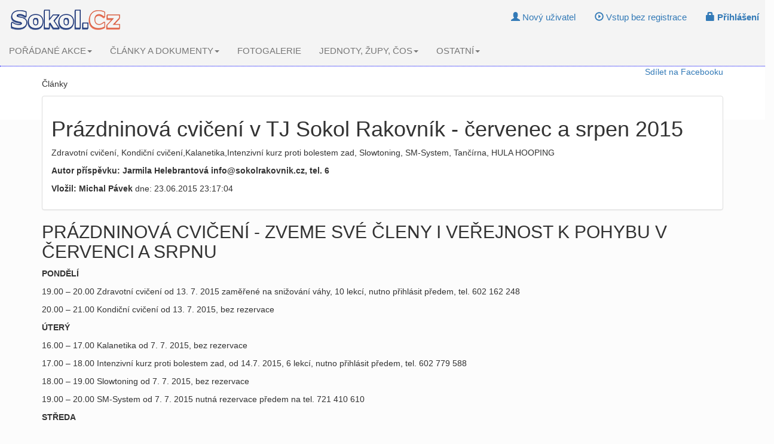

--- FILE ---
content_type: text/html; charset=Windows-1250
request_url: https://www.sokol.cz/dokument/3265-prazdninova-cviceni-v-tj-sokol-rakovnik-cervenec-a-srpen-2015
body_size: 4634
content:

<!DOCTYPE html>

<html lang="cs">
  <head>

    <meta charset="windows-1250">
    <meta http-equiv="X-UA-Compatible" content="IE=edge">
    <meta name="viewport" content="width=device-width, initial-scale=1">
    <!-- The above 3 meta tags *must* come first in the head; any other head content must come *after* these tags -->

    <meta name="Author" content="Vladislav Voráč"/>
    <meta name="Keywords" content="sokol,tj sokol,t.j.sokol,česká obec sokolská,čos,všestrannost,sport pro všechny,atletika,gymnastika,turistika,tábornictví,obecná gymnastika,míčové hry"/>
    <meta name="robots" content="index,follow" />
    <meta name="msvalidate.01" content="2C7087365332D78907D4A12EA085FD68" />
    <link rel="alternate" type="application/rss+xml" title="Sokol.Cz - novinky (RSS)" href="http://www.sokol.cz/rss/novinky.php" />
    <link rel="alternate" type="application/rss+xml" title="Sokol.Cz - akce (RSS)" href="http://www.sokol.cz/rss/akce1.php" />
    <link rel="alternate" type="text/calendar" title="Sokol.Cz - Pořádané akce" href="http://www.sokol.cz/interface/akce-export/?format=iCalendar" />
    <link rel="search" type="application/opensearchdescription+xml" href="http://www.sokol.cz/opensearch.xml" title="Sokol.Cz vyhledávání" />
    <link rel="shortcut icon" href="https://www.sokol.cz/favicon.ico"/>
    <title>
            Prázdninová cvičení v TJ Sokol Rakovník - červenec a srpen 2015    </title>
    <meta name="Description" content="Zdravotní cvičení, Kondiční cvičení,Kalanetika,Intenzivní kurz proti bolestem zad, Slowtoning, SM-System, Tančírna, HULA HOOPING "/>    
    
       
    

    <!-- Bootstrap -->
    <link href="https://www.sokol.cz/sokol/css/bootstrap.min.css" rel="stylesheet">

    <!-- HTML5 shim and Respond.js for IE8 support of HTML5 elements and media queries -->
    <!-- WARNING: Respond.js doesn't work if you view the page via file:// -->
    <!--[if lt IE 9]>
      <script src="https://oss.maxcdn.com/html5shiv/3.7.3/html5shiv.min.js"></script>
      <script src="https://oss.maxcdn.com/respond/1.4.2/respond.min.js"></script>
    <![endif]-->

    
    <link href="https://www.sokol.cz/sokol/css/sokolcz.css" rel="stylesheet">

    
  
     <script src="https://www.sokol.cz/sokol/js/tools.js" type="text/javascript" ></script>


     
    <meta property="fb:app_id"               content="397372515040042" />
<meta property="og:image"               content="http://www.sokol.cz/sokol/images/logo_for_fb.gif" />
<meta property="og:url"                content="https://www.sokol.cz/dokument/3265-prazdninova-cviceni-v-tj-sokol-rakovnik-cervenec-a-srpen-2015" />
<meta property="og:type"               content="article" />
<meta property="og:description"        content="Zdravotní cvičení, Kondiční cvičení,Kalanetika,Intenzivní kurz proti bolestem zad, Slowtoning, SM-System, Tančírna, HULA HOOPING " />
<meta property="og:title"              content="Prázdninová cvičení v TJ Sokol Rakovník - červenec a srpen 2015" />
     


    

  </head>
  <body>
    




 <nav class="navbar navbar-default navbar-static-top">
     
        <div class="navbar-header">
          <button type="button" class="navbar-toggle collapsed" data-toggle="collapse" data-target="#navbar" aria-expanded="false" aria-controls="navbar">
            <span class="sr-only">Toggle navigation</span>
            <span class="icon-bar"></span>
            <span class="icon-bar"></span>
            <span class="icon-bar"></span>
          </button>
             <a class="navbar-brand" href="https://www.sokol.cz/sokol/index.php"><img src="https://www.sokol.cz/sokol//images/logo_small.gif" alt="Sokol.Cz" /></a>
        </div>
        <div id="navbar" class="navbar-collapse collapse">
 <ul class="nav nav-pills navbar-right"><li class="navbar-btn"><a href='https://www.sokol.cz/sokol/index.php?action=registrace'><span class="glyphicon glyphicon-user" aria-hidden="true"> </span> Nový uživatel</a></li><li class="navbar-btn"><a href='https://www.sokol.cz/sokol/index.php?action=loginbezreg'><span class="glyphicon glyphicon-play-circle" aria-hidden="true"> </span> Vstup bez registrace</a></li><li class="navbar-btn"><a href='https://www.sokol.cz/sokol/index.php?action=login'><span class="glyphicon glyphicon-lock" aria-hidden="true"> </span><b> Přihlášení </b></a></li> </ul>
        <ul class="nav navbar-nav">  <li class="dropdown">
                    <a href="https://www.sokol.cz/sokol/index.php?action=akce" class="dropdown-toggle" data-toggle="dropdown" role="button" aria-haspopup="true" aria-expanded="false">POŘÁDANÉ AKCE<span class="caret"></span></a> <ul class="dropdown-menu"><li><a href="https://www.sokol.cz/sokol/index.php?action=akce"><b>Nejbližší akce</b></a></li><li role="separator" class="divider"></li><li><a href="https://www.sokol.cz/sokol/index.php?action=akce&amp;odbor=nac">Náčelnictvo ČOS</a></li><li><a href="https://www.sokol.cz/sokol/index.php?action=akce&amp;odbor=us">Ústřední škola ČOS</a></li><li><a href="https://www.sokol.cz/sokol/index.php?action=akce&amp;odbor=os">Odbor sportu ČOS</a></li><li><a href="https://www.sokol.cz/sokol/index.php?action=akce&amp;odbor=vz">Vzdělavatelský sbor ČOS</a></li><li role="separator" class="divider"></li><li><a href="https://www.sokol.cz/sokol/index.php?action=akce&amp;odbor=tur">Komise turistiky OV ČOS</a></li><li><a href="https://www.sokol.cz/sokol/index.php?action=pp">Komise pobytu v přírodě</a></li><li role="separator" class="divider"></li><li><a href="https://www.sokol.cz/sokol/index.php?action=akce&amp;odbor=zupa">Župy</a></li><li><a href="https://www.sokol.cz/sokol/index.php?action=akce&amp;odbor=jednota">Jednoty</a></li><li><a href="https://www.sokol.cz/sokol/index.php?action=akce&amp;odbor=ostatni">Ostatní</a></li><li role="separator" class="divider"></li><li><a href="https://www.sokol.cz/sokol/index.php?action=hledejakce"><strong>Hledání v akcích</strong></a></li> </ul></li>  <li class="dropdown">
                    <a href="https://www.sokol.cz/sokol/index.php?action=dokumenty" class="dropdown-toggle" data-toggle="dropdown" role="button" aria-haspopup="true" aria-expanded="false">ČLÁNKY A DOKUMENTY<span class="caret"></span></a> <ul class="dropdown-menu"><li><a href="https://www.sokol.cz/sokol/index.php?action=orgstanovy">Základní dokumenty ČOS (stanovy, směrnice...)</a></li><li role="separator" class="divider"></li><li><a href="https://blog.sokol.cz/"><b>Sokolský blog</b></a></li><li role="separator" class="divider"></li><li><a href="https://www.sokol.cz/sokol/index.php?action=zobrazdokumenty&amp;typ_dok=1">Články</a></li><li><a href="https://www.sokol.cz/sokol/index.php?action=zobrazdokumenty&amp;typ_dok=2&amp;klic1=200">Články k stažení</a></li><li role="separator" class="divider"></li><li><a href="https://www.sokol.cz/sokol/index.php?action=zobrazdokumenty&amp;typ_dok=2&amp;klic1=203">Pozvánky na akce</a></li><li><a href="https://www.sokol.cz/sokol/index.php?action=zobrazdokumenty&amp;typ_dok=2&amp;klic1=201">Propozice k závodům</a></li><li><a href="https://www.sokol.cz/sokol/index.php?action=zobrazdokumenty&amp;typ_dok=2&amp;klic1=202">Výsledky závodů</a></li><li role="separator" class="divider"></li><li><a href="https://www.sokol.cz/sokol/index.php?action=zobrazdokumenty&amp;typ_dok=2&amp;klic1=204">Metodika</a></li><li role="separator" class="divider"></li><li><a href="https://www.sokol.cz/sokol/index.php?action=zobrazdokumenty&amp;typ_dok=2&amp;klic1=300"><b>Elektronické časopisy ČOS a žup</b></a></li> </ul></li><li><a href="https://www.sokol.cz/sokol/index.php?action=gal">FOTOGALERIE</a></li>  <li class="dropdown">
                    <a href="https://www.sokol.cz/sokol/index.php?action=orgstanovy" class="dropdown-toggle" data-toggle="dropdown" role="button" aria-haspopup="true" aria-expanded="false">JEDNOTY, ŽUPY, ČOS<span class="caret"></span></a> <ul class="dropdown-menu"><li><a href="https://www.sokol.cz/sokol/index.php?action=orgustredi">Ústředí ČOS</a></li><li><a href="https://www.sokol.cz/sokol/index.php?action=orgnacelnictvo">Odbor všestrannosti ČOS</a></li><li><a href="https://www.sokol.cz/sokol/index.php?action=orguscos">Ústřední škola ČOS</a></li><li><a href="https://www.sokol.cz/sokol/index.php?action=orgos">Odbor sportu ČOS</a></li><li><a href="https://www.sokol.cz/sokol/index.php?action=orgvzdelavatele">Vzdělavatelský sbor ČOS</a></li><li role="separator" class="divider"></li><li><a href="https://www.sokol.cz/sokol/index.php?action=orgzupy">Sokolské župy</a></li><li><a href="https://www.sokol.cz/sokol/index.php?action=orgjednoty">Sokolské jednoty</a></li><li><a href="https://www.sokol.cz/sokol/index.php?action=orgoddily">Sokolské oddíly</a></li><li role="separator" class="divider"></li><li><a href="https://www.sokol.cz/sokol/index.php?action=zobrazubytovny">Nabídky ubytování</a></li><li role="separator" class="divider"></li><li><a href="https://www.sokol.cz/sokol/index.php?action=socialsite">Sokol na Facebooku a Google+ <img src="https://www.sokol.cz/sokol/images/facebook.jpg" width="20px" height="20px"/> <img src="https://www.sokol.cz/sokol/images/googleplus.jpg" width="20px" height="20px"/></a></li> </ul></li>  <li class="dropdown">
                    <a href="https://www.sokol.cz/sokol/" class="dropdown-toggle" data-toggle="dropdown" role="button" aria-haspopup="true" aria-expanded="false">OSTATNÍ<span class="caret"></span></a> <ul class="dropdown-menu"><li role="separator" class="divider"></li><li><a href="https://www.sokol.cz/napoveda/">Návody a nápověda</a></li><li role="separator" class="divider"></li><li><a href="https://www.sokol.cz/zdk/">Sekce - Zdravotní komise ČOS</a></li><li role="separator" class="divider"></li><li><a href="https://www.sokol.cz/sokol/index.php?action=socialsite">Sokol na sociálních sítích</a></li><li><a href="https://blog.sokol.cz/">Sokolský blog</a></li><li role="separator" class="divider"></li><li><a href="https://www.sokol.cz/sokol/index.php?action=zobrazinzeraty">Inzeráty</a></li><li><a href="https://www.sokol.cz/sokol/index.php?action=zobrazubytovny">Nabídky ubytování</a></li><li role="separator" class="divider"></li><li><a href="https://www.sokol.cz/sokol/index.php?action=zobrazurl&amp;t=sokol">Odkazy - Sokol</a></li><li><a href="https://www.sokol.cz/sokol/index.php?action=zobrazurl&amp;t=online">Odkazy - Online cvičení</a></li><li><a href="https://www.sokol.cz/sokol/index.php?action=zobrazurl&amp;t=org">Odkazy - Jiné organizace</a></li><li><a href="https://www.sokol.cz/sokol/index.php?action=zobrazurl&amp;t=svazy">Odkazy - Svazy</a></li><li><a href="https://www.sokol.cz/sokol/index.php?action=zobrazurl&amp;t=skoly">Odkazy - Školy</a></li><li role="separator" class="divider"></li><li><a href="https://www.sokol.cz/sokol/index.php?action=archiv">Archiv Sokol.Cz</a></li><li role="separator" class="divider"></li><li><a href="https://www.sokol.cz/sokol/index.php?action=zasadyoso">Zásady ochrany osobních údajů</a></li><li><a href="https://www.sokol.cz/sokol/index.php?action=sluzby">Služby serveru Sokol.Cz</a></li><li><a href="https://www.sokol.cz/sokol/index.php?action=dev">Sokol.Cz pro vývojáře a autory webů jednot a žup</a></li><li><a href="https://www.sokol.cz/sokol/index.php?action=novinky-sokolcz">Co je nového na Sokol.Cz</a></li><li><a href="https://www.sokol.cz/sokol/index.php?action=kdoje">Co je Sokol.Cz</a></li> </ul></li></ul>    

          </div><!--/.nav-collapse -->

      </nav>
<div class="container"> </div>

   <div class="container"> 
      <div align="right">
      <div class="fb-share-button"><a target="_blank" href="https://www.facebook.com/sharer/sharer.php?u=https%3A%2F%2Fwww.sokol.cz%2Fdokument%2F3265-prazdninova-cviceni-v-tj-sokol-rakovnik-cervenec-a-srpen-2015">Sdílet na Facebooku</a></div></div><p>Články</p><div class='panel panel-default'><div class='panel-body'><h1>Prázdninová cvičení v TJ Sokol Rakovník - červenec a srpen 2015</h1>
<p>Zdravotní cvičení, Kondiční cvičení,Kalanetika,Intenzivní kurz proti bolestem zad, Slowtoning, SM-System, Tančírna, HULA HOOPING </p>
<p><b>Autor příspěvku: Jarmila Helebrantová info@sokolrakovnik.cz, tel. 6</b></p>
<p><b>Vložil: Michal Pávek</b> dne: 23.06.2015 23:17:04</p>
</div></div><p align='justify'><h2>PRÁZDNINOVÁ CVIČENÍ - ZVEME SVÉ ČLENY I VEŘEJNOST K POHYBU V ČERVENCI A SRPNU</h2></p><p align='justify'></p><p align='justify'><p><strong>PONDĚLÍ</strong><br /></p><p align='justify'>19.00 &ndash; 20.00 Zdravotní cvičení od 13. 7. 2015 zaměřené na snižování váhy, 10 lekcí, nutno přihlásit předem, tel. 602 162 248<br /></p><p align='justify'>20.00 &ndash; 21.00 Kondiční cvičení od 13. 7. 2015, bez rezervace</p></p><p align='justify'></p><p align='justify'><p><strong>ÚTERÝ</strong><br /></p><p align='justify'>16.00 &ndash; 17.00 Kalanetika od 7. 7. 2015, bez rezervace<br /></p><p align='justify'>17.00 &ndash; 18.00 Intenzivní kurz proti bolestem zad, od 14.7. 2015, 6 lekcí, nutno přihlásit předem, tel. 602 779 588<br /></p><p align='justify'>18.00 &ndash; 19.00 Slowtoning od 7. 7. 2015, bez rezervace<br /></p><p align='justify'>19.00 &ndash; 20.00 SM-System od 7. 7. 2015 nutná rezervace předem na tel. 721 410 610</p></p><p align='justify'></p><p align='justify'><p><strong>STŘEDA</strong><br /></p><p align='justify'>19.00 &ndash; 20.00 Kondiční chůze a rekreační běh, od 8. 7. 2015, sraz vždy v 18.50 u sokolovny, bez rezervace</p></p><p align='justify'></p><p align='justify'><p><strong>ČTVRTEK</strong><br /></p><p align='justify'>18.00 &ndash; 19.00 Kondiční cvičení pro muže, core trénink, od 4. 7. 2015, bez rezervace<br /></p><p align='justify'>19.00 &ndash; 20.00 SM-System od 9. 7. 2015, nutná rezervace předem na tel. 721 410 610<br /></p><p align='justify'>19.00 &ndash; 20.00 Kondiční cvičení od 4. 7. 2015, bez rezervace<br /></p><p align='justify'>20.00 &ndash; 22.00 Tančírna od 9. 7. 2015 (společenský tanec) bez rezervace, pro páry</p></p><p align='justify'></p><p align='justify'><p><strong>Další informace : info@sokolrakovnik.cz, tel. 602 162 248</strong></p></p><p align='justify'></p><p align='justify'><h2>HULA HOOPING - další setkání příznivců točení obručí a pohybu :</h2></p><p align='justify'></p><p align='justify'><h2>SOBOTA 11.7.2015 od 9.00 hodin</h2></p><p align='justify'></p><p align='justify'><h2>SOBOTA 25.7.2015 od 9.00 hodin</h2></p><p align='justify'></p><p align='justify'><h2>SOBOTA 8.8.2015 od 9.00 hodin</h2></p><p align='justify'></p><p align='justify'><h2>SOBOTA 15.8.2015 od 9.00 hodin</h2></p><p align='justify'></p><p align='justify'><p>Zveme vás do sokolovny na další sobotu v pohybu, cvičit budeme od 9.00 do 12.00 hod, čeká vás nejen točení s obručí, ale i flexibary a gymbally.<br /></p><p align='justify'>Šatna bude otevřená od 8.40 hod, v případě pěkného počasí cvičíme venku.<br /></p><p align='justify'>S sebou si vezměte sportovní oblečení a obuv, pití možno zakoupit na místě.</p></p><p align='justify'></p><p align='justify'><p>Vstupné 50.- Kč na osobu.</p></p><p align='justify'></p><p align='justify'><p>Prosíme o rezervaci místa předem : info@sokolrakovnik.cz, tel. 602 162 248</p></p><p align='justify'></p><div class='col-md-10'><h3>Hodnocení článku:</h3><form name='hlasovani' method='post'><table><tr><td><input type='radio' name='hodnoceni' value='5'><img border='0' src='https://www.sokol.cz/sokol/images/hvezda1.gif'><img border='0' src='https://www.sokol.cz/sokol/images/hvezda1.gif'><img border='0' src='https://www.sokol.cz/sokol/images/hvezda1.gif'><img border='0' src='https://www.sokol.cz/sokol/images/hvezda1.gif'><img border='0' src='https://www.sokol.cz/sokol/images/hvezda1.gif'></td><td>0</td><td><small>pozn. 5 hvězdiček - nejlepší</small></td></tr><tr><td><input type='radio' name='hodnoceni' value='4'><img border='0' src='https://www.sokol.cz/sokol/images/hvezda1.gif'><img border='0' src='https://www.sokol.cz/sokol/images/hvezda1.gif'><img border='0' src='https://www.sokol.cz/sokol/images/hvezda1.gif'><img border='0' src='https://www.sokol.cz/sokol/images/hvezda1.gif'></td><td>0</td></tr><tr><td><input type='radio' name='hodnoceni' value='3'><img border='0' src='https://www.sokol.cz/sokol/images/hvezda1.gif'><img border='0' src='https://www.sokol.cz/sokol/images/hvezda1.gif'><img border='0' src='https://www.sokol.cz/sokol/images/hvezda1.gif'></td><td>0</td><td></td><td>průměrné hodnoceni: </td></tr><tr><td><input type='radio' name='hodnoceni' value='2'><img border='0' src='https://www.sokol.cz/sokol/images/hvezda1.gif'><img border='0' src='https://www.sokol.cz/sokol/images/hvezda1.gif'></td><td>0</td><td></td><td></td></tr><tr><td><input type='radio' name='hodnoceni' value='1'><img border='0' src='https://www.sokol.cz/sokol/images/hvezda1.gif'></td><td>0</td><td></td><td><input type='submit' value='Hlasuj'></td></tr><td><i>Počet hlasů 0</i></td></table></form></div><div class='col-md-10'><h3>Diskuse k tomuto článku:</h3><p><a href='https://www.sokol.cz/sokol/index.php?action=pridejrea&amp;id=3265'>Přidejte diskusní příspěvek zde</a></p><p><i>Počet příspěvků 0.</i></p></div><div class='col-md-4 col-md-offset-8'>zobrazeno: 2522 x</div> </div><hr/>        
<footer class="footer">
<div class="container">
 

  
<ul class="nav nav-pills">
  
    <li role="presentation" class="disabled"><a href="#">&copy; 2002 - 2021 Sokol.Cz Team</a></li>
    <li><a href='https://www.sokol.cz/sokol/index.php?action=kdoje'>O nás</a></li>
    <li><a href="http://www.sokol.cz/rss/novinky.php"><img src='https://www.sokol.cz/sokol/images/feed-icon-14x14.png' border='0' /> RSS - novinky</a></li>
    <li><a href="http://www.sokol.cz/rss/akce1.php"><img src='https://www.sokol.cz/sokol/images/feed-icon-14x14.png' border='0' /> RSS - akce</a></li>
    
    <li><a href="mailto:sokol@sokol.cz?subject=Chyba%20na%20Sokol.Cz&amp;body=Popi%C5%A1te%20na%20jak%C3%A9%20str%C3%A1nce%20%C4%8Di%20jak%C3%A9m%20m%C3%ADst%C4%9B%20webu%20se%20chyba%20nach%C3%A1z%C3%AD.%20P%C5%99%C3%ADpadn%C4%9B%20uve%C4%8Fte%20i%20typ%20prohl%C3%AD%C5%BEe%C4%8De%20a%20opera%C4%8Dn%C3%AD%20syst%C3%A9m%2C%20kter%C3%BD%20vyu%C5%BE%C3%ADv%C3%A1te.%0AD%C4%9Bkujeme%20za%20zasl%C3%A1n%C3%AD%20hl%C3%A1%C5%A1en%C3%AD%20o%20chyb%C4%9B.">Nahlášení chyby</a></li>
    <li><a href='https://www.sokol.cz/sokol/index.php?action=sluzby'>Služby serveru</a></li>
    <li><a href='https://www.sokol.cz/sokol/index.php?action=dev'>Pro vývojáře a autory webů jednot a žup</a></li>
	

        
        
        
</ul>          

  <p class="text-muted"><small>
  Tento server není oficiálním webem ČOS! „SOKOL“, „Česká obec sokolská“, „Všesokolský slet“ v textové podobě a logo SOKOL v kruhu jsou ochrannými registrovanými známkami České obce sokolské.
  </small></p>

</div>
    </footer>

	
    
	
    <!-- jQuery (necessary for Bootstrap's JavaScript plugins) -->
    <script src="https://www.sokol.cz/sokol/js/jquery.min.js"></script>
    <!-- Include all compiled plugins (below), or include individual files as needed -->
    <script src="https://www.sokol.cz/sokol/js/bootstrap.min.js"></script>



	</body>
</html>

--- FILE ---
content_type: text/javascript
request_url: https://www.sokol.cz/sokol/js/tools.js
body_size: 258
content:
function velikostokna() {

var browser = navigator.appName
var verze = parseInt(navigator.appVersion)

if ((browser == "Microsoft Internet Explorer" & verze >= 4)
 | (browser == "Netscape" & verze >= 4)) 
     {  sirka = screen.width
        vyska = screen.height
     }
         else  
     { sirka=0
       vyska=0 }


if (sirka>1024) { 
  return 1
 } else { return 0 }


}


function VytvorOdkazPosta(domena,jmeno, text){
zavinac = "@"
    if( VytvorOdkazPosta.arguments.length == 2 ) {
            document.write("<a href='mailto:"+jmeno+""+zavinac+""+domena+"'>"+jmeno+""+zavinac+""+domena+"</a>")
    } else {
            document.write("<a href='mailto:"+jmeno+""+zavinac+""+domena+"'>"+text+"</a>")
    }

} 


function Zobraz(elementid) {
  var x = document.getElementById(elementid);
  if (x.style.display === "none") {
    x.style.display = "block";
  } else {
    x.style.display = "none";
  }
} 